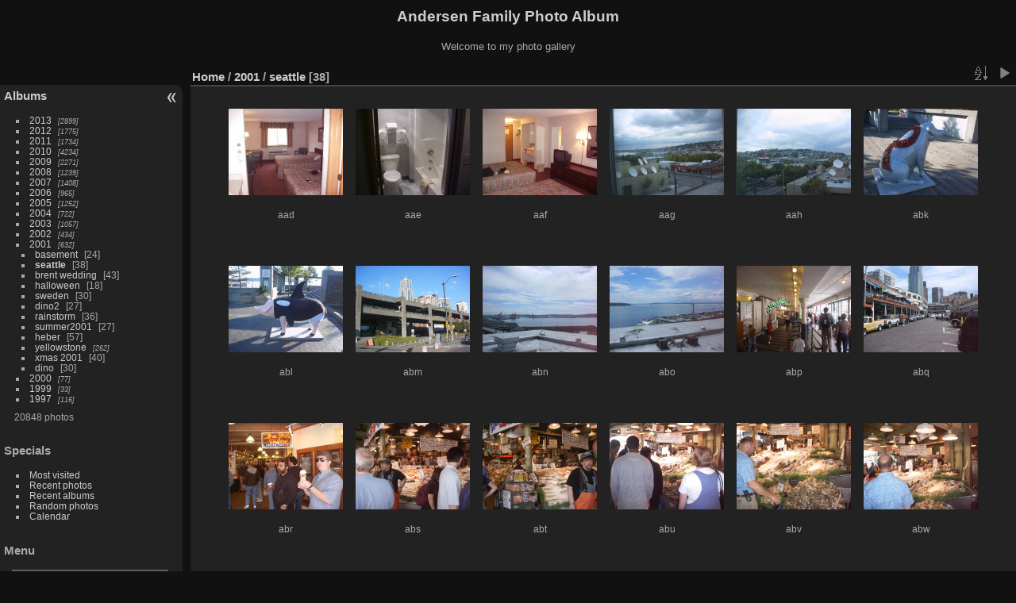

--- FILE ---
content_type: text/html; charset=utf-8
request_url: https://codepoet.org/gallery2/index.php?/category/96
body_size: 3797
content:
<!DOCTYPE html>
<html lang="en" dir="ltr">
<head>
<meta charset="utf-8">
<meta name="generator" content="Piwigo (aka PWG), see piwigo.org">

 
<meta name="description" content="2001 / seattle">

<title>2001 / seattle | Andersen Family Photo Album</title>
<link rel="shortcut icon" type="image/x-icon" href="themes/default/icon/favicon.ico">

<link rel="start" title="Home" href="/gallery2/" >
<link rel="search" title="Search" href="search.php" >


<link rel="canonical" href="index.php?/category/96">

 
	<!--[if lt IE 7]>
		<link rel="stylesheet" type="text/css" href="themes/default/fix-ie5-ie6.css">
	<![endif]-->
	<!--[if IE 7]>
		<link rel="stylesheet" type="text/css" href="themes/default/fix-ie7.css">
	<![endif]-->
	

	<!--[if lt IE 8]>
		<link rel="stylesheet" type="text/css" href="themes/elegant/fix-ie7.css">
	<![endif]-->


<!-- BEGIN get_combined -->
<link rel="stylesheet" type="text/css" href="_data/combined/1m7w5uz.css">


<!-- END get_combined -->

<!--[if lt IE 7]>
<script type="text/javascript" src="themes/default/js/pngfix.js"></script>
<![endif]-->

<style type="text/css">
.thumbnails SPAN,.thumbnails .wrap2 A,.thumbnails LABEL{width: 146px;}.thumbnails .wrap2{height: 147px;}.thumbLegend {font-size: 90%}</style>
</head>

<body id="theCategoryPage" class="section-categories category-96 "  data-infos='{"section":"categories","category_id":"96"}'>

<div id="the_page">


<div id="theHeader"><h1>Andersen Family Photo Album</h1>

<p>Welcome to my photo gallery</p></div>



<div id="menubar">
	<dl id="mbCategories">
<dt>
	<a href="index.php?/categories">Albums</a>
</dt>
<dd>
  <ul>
    <li >
      <a href="index.php?/category/254"  title="2899 photos in 15 sub-albums">2013</a>
      <span class="menuInfoCatByChild badge" title="2899 photos in 15 sub-albums">2899</span>
      </li>
    
    <li >
      <a href="index.php?/category/1"  title="1775 photos in 20 sub-albums">2012</a>
      <span class="menuInfoCatByChild badge" title="1775 photos in 20 sub-albums">1775</span>
      </li>
    
    <li >
      <a href="index.php?/category/49"  title="1734 photos in 22 sub-albums">2011</a>
      <span class="menuInfoCatByChild badge" title="1734 photos in 22 sub-albums">1734</span>
      </li>
    
    <li >
      <a href="index.php?/category/124"  title="4234 photos in 42 sub-albums">2010</a>
      <span class="menuInfoCatByChild badge" title="4234 photos in 42 sub-albums">4234</span>
      </li>
    
    <li >
      <a href="index.php?/category/185"  title="2271 photos in 30 sub-albums">2009</a>
      <span class="menuInfoCatByChild badge" title="2271 photos in 30 sub-albums">2271</span>
      </li>
    
    <li >
      <a href="index.php?/category/73"  title="1239 photos in 12 sub-albums">2008</a>
      <span class="menuInfoCatByChild badge" title="1239 photos in 12 sub-albums">1239</span>
      </li>
    
    <li >
      <a href="index.php?/category/86"  title="1408 photos in 7 sub-albums">2007</a>
      <span class="menuInfoCatByChild badge" title="1408 photos in 7 sub-albums">1408</span>
      </li>
    
    <li >
      <a href="index.php?/category/216"  title="965 photos in 7 sub-albums">2006</a>
      <span class="menuInfoCatByChild badge" title="965 photos in 7 sub-albums">965</span>
      </li>
    
    <li >
      <a href="index.php?/category/110"  title="1252 photos in 14 sub-albums">2005</a>
      <span class="menuInfoCatByChild badge" title="1252 photos in 14 sub-albums">1252</span>
      </li>
    
    <li >
      <a href="index.php?/category/35"  title="722 photos in 13 sub-albums">2004</a>
      <span class="menuInfoCatByChild badge" title="722 photos in 13 sub-albums">722</span>
      </li>
    
    <li >
      <a href="index.php?/category/22"  title="1057 photos in 13 sub-albums">2003</a>
      <span class="menuInfoCatByChild badge" title="1057 photos in 13 sub-albums">1057</span>
      </li>
    
    <li >
      <a href="index.php?/category/167"  title="434 photos in 10 sub-albums">2002</a>
      <span class="menuInfoCatByChild badge" title="434 photos in 10 sub-albums">434</span>
      </li>
    
    <li >
      <a href="index.php?/category/94" rel="up" title="632 photos in 15 sub-albums">2001</a>
      <span class="menuInfoCatByChild badge" title="632 photos in 15 sub-albums">632</span>
    <ul>
    <li >
      <a href="index.php?/category/95"  title="24 photos in this album">basement</a>
      <span class="menuInfoCat badge" title="24 photos in this album">24</span>
      </li>
    
    <li class="selected">
      <a href="index.php?/category/96"  title="38 photos in this album">seattle</a>
      <span class="menuInfoCat badge" title="38 photos in this album">38</span>
      </li>
    
    <li >
      <a href="index.php?/category/97"  title="43 photos in this album">brent wedding</a>
      <span class="menuInfoCat badge" title="43 photos in this album">43</span>
      </li>
    
    <li >
      <a href="index.php?/category/98"  title="18 photos in this album">halloween</a>
      <span class="menuInfoCat badge" title="18 photos in this album">18</span>
      </li>
    
    <li >
      <a href="index.php?/category/99"  title="30 photos in this album">sweden</a>
      <span class="menuInfoCat badge" title="30 photos in this album">30</span>
      </li>
    
    <li >
      <a href="index.php?/category/100"  title="27 photos in this album">dino2</a>
      <span class="menuInfoCat badge" title="27 photos in this album">27</span>
      </li>
    
    <li >
      <a href="index.php?/category/101"  title="36 photos in this album">rainstorm</a>
      <span class="menuInfoCat badge" title="36 photos in this album">36</span>
      </li>
    
    <li >
      <a href="index.php?/category/102"  title="27 photos in this album">summer2001</a>
      <span class="menuInfoCat badge" title="27 photos in this album">27</span>
      </li>
    
    <li >
      <a href="index.php?/category/103"  title="57 photos in this album">heber</a>
      <span class="menuInfoCat badge" title="57 photos in this album">57</span>
      </li>
    
    <li >
      <a href="index.php?/category/104"  title="262 photos in 3 sub-albums">yellowstone</a>
      <span class="menuInfoCatByChild badge" title="262 photos in 3 sub-albums">262</span>
      </li>
    
    <li >
      <a href="index.php?/category/108"  title="40 photos in this album">xmas 2001</a>
      <span class="menuInfoCat badge" title="40 photos in this album">40</span>
      </li>
    
    <li >
      <a href="index.php?/category/109"  title="30 photos in this album">dino</a>
      <span class="menuInfoCat badge" title="30 photos in this album">30</span>
      </li>
    </ul></li>
    <li >
      <a href="index.php?/category/181"  title="77 photos in 4 sub-albums">2000</a>
      <span class="menuInfoCatByChild badge" title="77 photos in 4 sub-albums">77</span>
      </li>
    
    <li >
      <a href="index.php?/category/178"  title="33 photos in 1 sub-album">1999</a>
      <span class="menuInfoCatByChild badge" title="33 photos in 1 sub-album">33</span>
      </li>
    
    <li >
      <a href="index.php?/category/226"  title="116 photos in 10 sub-albums">1997</a>
      <span class="menuInfoCatByChild badge" title="116 photos in 10 sub-albums">116</span>
  </li></ul>

	<p class="totalImages">20848 photos</p>
</dd>
	</dl>
	<dl id="mbSpecials">
<dt>Specials</dt>
<dd>
	<ul><li><a href="index.php?/most_visited" title="display most visited photos">Most visited</a></li><li><a href="index.php?/recent_pics" title="display most recent photos">Recent photos</a></li><li><a href="index.php?/recent_cats" title="display recently updated albums">Recent albums</a></li><li><a href="random.php" title="display a set of random photos" rel="nofollow">Random photos</a></li><li><a href="index.php?/created-monthly-calendar" title="display each day with photos, month per month" rel="nofollow">Calendar</a></li></ul>
</dd>
	</dl>
	<dl id="mbMenu">
<dt>Menu</dt>
<dd>
	<form action="qsearch.php" method="get" id="quicksearch" onsubmit="return this.q.value!='' && this.q.value!=qsearch_prompt;">
		<p style="margin:0;padding:0">
			<input type="text" name="q" id="qsearchInput" onfocus="if (value==qsearch_prompt) value='';" onblur="if (value=='') value=qsearch_prompt;" style="width:90%">
		</p>
	</form>
	<script type="text/javascript">var qsearch_prompt="Quick search";document.getElementById('qsearchInput').value=qsearch_prompt;</script>
	<ul><li><a href="tags.php" title="display available tags">Tags</a> (0)</li><li><a href="search.php" title="search" rel="search">Search</a></li><li><a href="about.php" title="About Piwigo">About</a></li><li><a href="notification.php" title="RSS feed" rel="nofollow">Notification</a></li></ul>
</dd>
	</dl>
	<dl id="mbIdentification">
<dt>Identification</dt>
<dd>
<ul><li><a href="identification.php" rel="nofollow">Login</a></li></ul>
<form method="post" action="identification.php" id="quickconnect"><fieldset><legend>Quick connect</legend><div><label for="username">Username</label><br><input type="text" name="username" id="username" value="" style="width:99%"></div><div><label for="password">Password</label><br><input type="password" name="password" id="password" style="width:99%"></div><div><label for="remember_me"><input type="checkbox" name="remember_me" id="remember_me" value="1"> Auto login</label></div><div><input type="hidden" name="redirect" value="%2Fgallery2%2Findex.php%3F%2Fcategory%2F96"><input type="submit" name="login" value="Submit"><span class="categoryActions"><a href="password.php" title="Forgot your password?" class="pwg-state-default pwg-button"><span class="pwg-icon pwg-icon-lost-password"> </span></a></span></div></fieldset></form>
</dd>
	</dl>
</div><div id="menuSwitcher"></div>



<div id="content" class="content contentWithMenu">
<div class="titrePage">
	<ul class="categoryActions">
		<li><a id="sortOrderLink" title="Sort order" class="pwg-state-default pwg-button" rel="nofollow"><span class="pwg-icon pwg-icon-sort"></span><span class="pwg-button-text">Sort order</span></a><div id="sortOrderBox" class="switchBox"><div class="switchBoxTitle">Sort order</div><span style="visibility:hidden">&#x2714; </span><a href="index.php?/category/96&amp;image_order=0" rel="nofollow">Default</a><br><span style="visibility:hidden">&#x2714; </span><a href="index.php?/category/96&amp;image_order=1" rel="nofollow">Photo title, A &rarr; Z</a><br><span style="visibility:hidden">&#x2714; </span><a href="index.php?/category/96&amp;image_order=2" rel="nofollow">Photo title, Z &rarr; A</a><br><span style="visibility:hidden">&#x2714; </span><a href="index.php?/category/96&amp;image_order=3" rel="nofollow">Date created, new &rarr; old</a><br><span style="visibility:hidden">&#x2714; </span><a href="index.php?/category/96&amp;image_order=4" rel="nofollow">Date created, old &rarr; new</a><br><span>&#x2714; </span>Date posted, new &rarr; old<br><span style="visibility:hidden">&#x2714; </span><a href="index.php?/category/96&amp;image_order=6" rel="nofollow">Date posted, old &rarr; new</a><br><span style="visibility:hidden">&#x2714; </span><a href="index.php?/category/96&amp;image_order=9" rel="nofollow">Visits, high &rarr; low</a><br><span style="visibility:hidden">&#x2714; </span><a href="index.php?/category/96&amp;image_order=10" rel="nofollow">Visits, low &rarr; high</a></div></li>

		<li id="cmdSlideshow"><a href="picture.php?/373/category/96&amp;slideshow=" title="slideshow" class="pwg-state-default pwg-button" rel="nofollow"><span class="pwg-icon pwg-icon-slideshow"></span><span class="pwg-button-text">slideshow</span></a></li>
	</ul>

<h2><a href="/gallery2/">Home</a> / <a href="index.php?/category/94">2001</a> / <a href="index.php?/category/96">seattle</a> <span class="badge nb_items">38</span></h2>



</div>











<div class="loader"><img src="themes/default/images/ajax_loader.gif"></div>

<ul class="thumbnails" id="thumbnails">
  <li><span class="wrap1"><span class="wrap2"><a href="picture.php?/373/category/96"><img class="thumbnail" src="_data/i/galleries/2001/seattle/aad-th.jpg" alt="aad" title="aad (5623 visits)"></a></span><span class="thumbLegend"><span class="thumbName">aad</span></span></span></li><li><span class="wrap1"><span class="wrap2"><a href="picture.php?/374/category/96"><img class="thumbnail" src="_data/i/galleries/2001/seattle/aae-th.jpg" alt="aae" title="aae (4773 visits)"></a></span><span class="thumbLegend"><span class="thumbName">aae</span></span></span></li><li><span class="wrap1"><span class="wrap2"><a href="picture.php?/375/category/96"><img class="thumbnail" src="_data/i/galleries/2001/seattle/aaf-th.jpg" alt="aaf" title="aaf (4439 visits)"></a></span><span class="thumbLegend"><span class="thumbName">aaf</span></span></span></li><li><span class="wrap1"><span class="wrap2"><a href="picture.php?/376/category/96"><img class="thumbnail" src="_data/i/galleries/2001/seattle/aag-th.jpg" alt="aag" title="aag (4587 visits)"></a></span><span class="thumbLegend"><span class="thumbName">aag</span></span></span></li><li><span class="wrap1"><span class="wrap2"><a href="picture.php?/377/category/96"><img class="thumbnail" src="_data/i/galleries/2001/seattle/aah-th.jpg" alt="aah" title="aah (4476 visits)"></a></span><span class="thumbLegend"><span class="thumbName">aah</span></span></span></li><li><span class="wrap1"><span class="wrap2"><a href="picture.php?/378/category/96"><img class="thumbnail" src="_data/i/galleries/2001/seattle/abk-th.jpg" alt="abk" title="abk (4531 visits)"></a></span><span class="thumbLegend"><span class="thumbName">abk</span></span></span></li><li><span class="wrap1"><span class="wrap2"><a href="picture.php?/379/category/96"><img class="thumbnail" src="_data/i/galleries/2001/seattle/abl-th.jpg" alt="abl" title="abl (4341 visits)"></a></span><span class="thumbLegend"><span class="thumbName">abl</span></span></span></li><li><span class="wrap1"><span class="wrap2"><a href="picture.php?/380/category/96"><img class="thumbnail" src="_data/i/galleries/2001/seattle/abm-th.jpg" alt="abm" title="abm (4228 visits)"></a></span><span class="thumbLegend"><span class="thumbName">abm</span></span></span></li><li><span class="wrap1"><span class="wrap2"><a href="picture.php?/381/category/96"><img class="thumbnail" src="_data/i/galleries/2001/seattle/abn-th.jpg" alt="abn" title="abn (4141 visits)"></a></span><span class="thumbLegend"><span class="thumbName">abn</span></span></span></li><li><span class="wrap1"><span class="wrap2"><a href="picture.php?/382/category/96"><img class="thumbnail" src="_data/i/galleries/2001/seattle/abo-th.jpg" alt="abo" title="abo (4140 visits)"></a></span><span class="thumbLegend"><span class="thumbName">abo</span></span></span></li><li><span class="wrap1"><span class="wrap2"><a href="picture.php?/383/category/96"><img class="thumbnail" src="_data/i/galleries/2001/seattle/abp-th.jpg" alt="abp" title="abp (4187 visits)"></a></span><span class="thumbLegend"><span class="thumbName">abp</span></span></span></li><li><span class="wrap1"><span class="wrap2"><a href="picture.php?/384/category/96"><img class="thumbnail" src="_data/i/galleries/2001/seattle/abq-th.jpg" alt="abq" title="abq (4287 visits)"></a></span><span class="thumbLegend"><span class="thumbName">abq</span></span></span></li><li><span class="wrap1"><span class="wrap2"><a href="picture.php?/385/category/96"><img class="thumbnail" src="_data/i/galleries/2001/seattle/abr-th.jpg" alt="abr" title="abr (4326 visits)"></a></span><span class="thumbLegend"><span class="thumbName">abr</span></span></span></li><li><span class="wrap1"><span class="wrap2"><a href="picture.php?/386/category/96"><img class="thumbnail" src="_data/i/galleries/2001/seattle/abs-th.jpg" alt="abs" title="abs (4254 visits)"></a></span><span class="thumbLegend"><span class="thumbName">abs</span></span></span></li><li><span class="wrap1"><span class="wrap2"><a href="picture.php?/387/category/96"><img class="thumbnail" src="_data/i/galleries/2001/seattle/abt-th.jpg" alt="abt" title="abt (4154 visits)"></a></span><span class="thumbLegend"><span class="thumbName">abt</span></span></span></li><li><span class="wrap1"><span class="wrap2"><a href="picture.php?/388/category/96"><img class="thumbnail" src="_data/i/galleries/2001/seattle/abu-th.jpg" alt="abu" title="abu (4242 visits)"></a></span><span class="thumbLegend"><span class="thumbName">abu</span></span></span></li><li><span class="wrap1"><span class="wrap2"><a href="picture.php?/389/category/96"><img class="thumbnail" src="_data/i/galleries/2001/seattle/abv-th.jpg" alt="abv" title="abv (4347 visits)"></a></span><span class="thumbLegend"><span class="thumbName">abv</span></span></span></li><li><span class="wrap1"><span class="wrap2"><a href="picture.php?/390/category/96"><img class="thumbnail" src="_data/i/galleries/2001/seattle/abw-th.jpg" alt="abw" title="abw (4085 visits)"></a></span><span class="thumbLegend"><span class="thumbName">abw</span></span></span></li><li><span class="wrap1"><span class="wrap2"><a href="picture.php?/391/category/96"><img class="thumbnail" src="_data/i/galleries/2001/seattle/abx-th.jpg" alt="abx" title="abx (4379 visits)"></a></span><span class="thumbLegend"><span class="thumbName">abx</span></span></span></li><li><span class="wrap1"><span class="wrap2"><a href="picture.php?/392/category/96"><img class="thumbnail" src="_data/i/galleries/2001/seattle/aby-th.jpg" alt="aby" title="aby (4182 visits)"></a></span><span class="thumbLegend"><span class="thumbName">aby</span></span></span></li><li><span class="wrap1"><span class="wrap2"><a href="picture.php?/393/category/96"><img class="thumbnail" src="_data/i/galleries/2001/seattle/abz-th.jpg" alt="abz" title="abz (4177 visits)"></a></span><span class="thumbLegend"><span class="thumbName">abz</span></span></span></li><li><span class="wrap1"><span class="wrap2"><a href="picture.php?/394/category/96"><img class="thumbnail" src="_data/i/galleries/2001/seattle/aca-th.jpg" alt="aca" title="aca (4155 visits)"></a></span><span class="thumbLegend"><span class="thumbName">aca</span></span></span></li><li><span class="wrap1"><span class="wrap2"><a href="picture.php?/395/category/96"><img class="thumbnail" src="_data/i/galleries/2001/seattle/acb-th.jpg" alt="acb" title="acb (4360 visits)"></a></span><span class="thumbLegend"><span class="thumbName">acb</span></span></span></li><li><span class="wrap1"><span class="wrap2"><a href="picture.php?/396/category/96"><img class="thumbnail" src="_data/i/galleries/2001/seattle/acc-th.jpg" alt="acc" title="acc (4389 visits)"></a></span><span class="thumbLegend"><span class="thumbName">acc</span></span></span></li><li><span class="wrap1"><span class="wrap2"><a href="picture.php?/397/category/96"><img class="thumbnail" src="_data/i/galleries/2001/seattle/acd-th.jpg" alt="acd" title="acd (4261 visits)"></a></span><span class="thumbLegend"><span class="thumbName">acd</span></span></span></li><li><span class="wrap1"><span class="wrap2"><a href="picture.php?/398/category/96"><img class="thumbnail" src="_data/i/galleries/2001/seattle/ace-th.jpg" alt="ace" title="ace (4303 visits)"></a></span><span class="thumbLegend"><span class="thumbName">ace</span></span></span></li><li><span class="wrap1"><span class="wrap2"><a href="picture.php?/399/category/96"><img class="thumbnail" src="_data/i/galleries/2001/seattle/acf-th.jpg" alt="acf" title="acf (4265 visits)"></a></span><span class="thumbLegend"><span class="thumbName">acf</span></span></span></li><li><span class="wrap1"><span class="wrap2"><a href="picture.php?/400/category/96"><img class="thumbnail" src="_data/i/galleries/2001/seattle/acj-th.jpg" alt="acj" title="acj (4501 visits)"></a></span><span class="thumbLegend"><span class="thumbName">acj</span></span></span></li>
</ul>

<div class="navigationBar">
  <span class="navFirstLast">First |</span>
  <span class="navPrevNext">Previous |</span>
          <span class="pageNumberSelected">1</span>
            <a href="index.php?/category/96/start-28">2</a>
      <span class="navPrevNext">| <a href="index.php?/category/96/start-28" rel="next">Next</a></span>
  <span class="navFirstLast">| <a href="index.php?/category/96/start-28" rel="last">Last</a></span>
</div>

</div><div id="copyright">

  Powered by	<a href="https://piwigo.org" class="Piwigo">Piwigo</a>
  
</div>
</div>
<!-- BEGIN get_combined -->
<script type="text/javascript" src="_data/combined/125vbad.js"></script>
<script type="text/javascript">//<![CDATA[

var error_icon = "themes/default/icon/errors_small.png", max_requests = 3;
var p_main_menu = "on", p_pict_descr = "on", p_pict_comment = "off";
(window.SwitchBox=window.SwitchBox||[]).push("#sortOrderLink", "#sortOrderBox");
//]]></script>
<script type="text/javascript">
(function() {
var s,after = document.getElementsByTagName('script')[document.getElementsByTagName('script').length-1];
s=document.createElement('script'); s.type='text/javascript'; s.async=true; s.src='themes/default/js/switchbox.js?v15.3.0';
after = after.parentNode.insertBefore(s, after);
})();
</script>
<!-- END get_combined -->

</body>
</html>